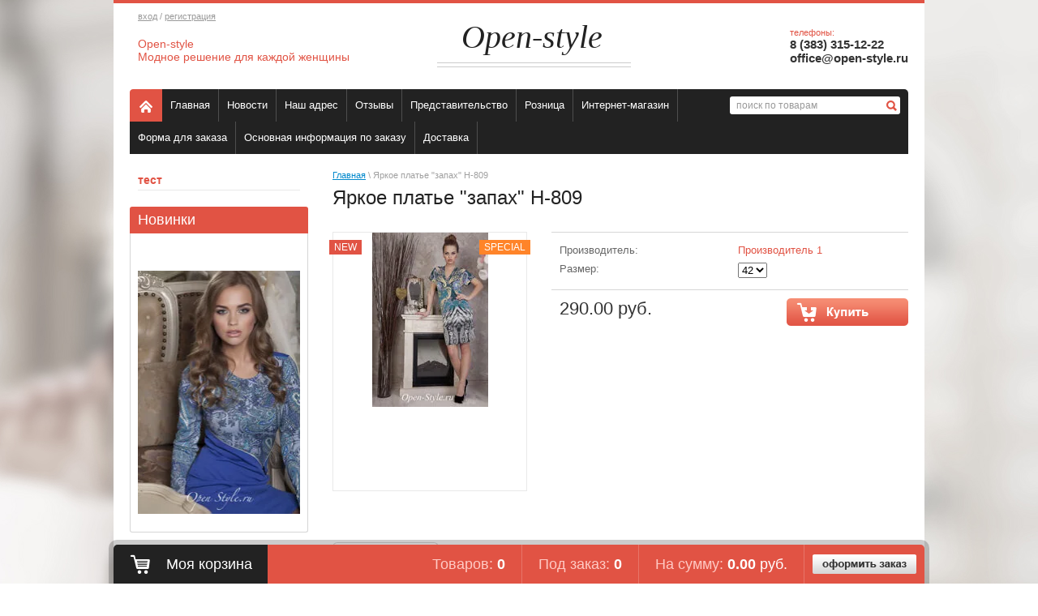

--- FILE ---
content_type: text/html; charset=utf-8
request_url: http://oldes.open-style.ru/internet-magazin/product/413812821
body_size: 8034
content:


<!doctype html>
<html lang="ru">
<head>
<meta name="robots" content="all"/>
<meta http-equiv="Content-Type" content="text/html; charset=UTF-8" />
<meta name="description" content="Яркое платье "запах" Н-809" />
<meta name="keywords" content="Яркое платье "запах" Н-809" />
<title>Яркое платье "запах" Н-809</title>
<link rel="canonical" href="/internet-magazin/product/413812821"/><link rel="stylesheet" href="/g/css/styles_articles_tpl.css" type="text/css" charset="utf-8" />
<link rel="stylesheet" href="/t/v28/images/styles.css" type="text/css" charset="utf-8" />

            <!-- 46b9544ffa2e5e73c3c971fe2ede35a5 -->
            <script src='/shared/s3/js/lang/ru.js'></script>
            <script src='/shared/s3/js/common.min.js'></script>
        <link rel='stylesheet' type='text/css' href='/shared/s3/css/calendar.css' /><link rel='stylesheet' type='text/css' href='/shared/highslide-4.1.13/highslide.min.css'/>
<script type='text/javascript' src='/shared/highslide-4.1.13/highslide.packed.js'></script>
<script type='text/javascript'>
hs.graphicsDir = '/shared/highslide-4.1.13/graphics/';
hs.outlineType = null;
hs.showCredits = false;
hs.lang={cssDirection:'ltr',loadingText:'Загрузка...',loadingTitle:'Кликните чтобы отменить',focusTitle:'Нажмите чтобы перенести вперёд',fullExpandTitle:'Увеличить',fullExpandText:'Полноэкранный',previousText:'Предыдущий',previousTitle:'Назад (стрелка влево)',nextText:'Далее',nextTitle:'Далее (стрелка вправо)',moveTitle:'Передвинуть',moveText:'Передвинуть',closeText:'Закрыть',closeTitle:'Закрыть (Esc)',resizeTitle:'Восстановить размер',playText:'Слайд-шоу',playTitle:'Слайд-шоу (пробел)',pauseText:'Пауза',pauseTitle:'Приостановить слайд-шоу (пробел)',number:'Изображение %1/%2',restoreTitle:'Нажмите чтобы посмотреть картинку, используйте мышь для перетаскивания. Используйте клавиши вперёд и назад'};</script>

<!--s3_require-->
<link rel="stylesheet" href="/g/basestyle/1.0.1/user/user.css" type="text/css"/>
<link rel="stylesheet" href="/g/basestyle/1.0.1/user/user.blue.css" type="text/css"/>
<script type="text/javascript" src="/g/basestyle/1.0.1/user/user.js" async></script>
<!--/s3_require-->

<link href="/g/shop2/shop2.css" rel="stylesheet" type="text/css" />
<link href="/g/shop2/comments/comments.less.css" rel="stylesheet" type="text/css" />
<link rel="stylesheet" type="text/css" href="/g/shop2/elements.less.css">

	<script type="text/javascript" src="/g/jquery/jquery-1.7.2.min.js" charset="utf-8"></script>


<script type="text/javascript" src="/g/shop2/shop2.packed.js"></script>
<script type="text/javascript" src="/g/printme.js" charset="utf-8"></script>
<script type="text/javascript" src="/g/no_cookies.js" charset="utf-8"></script>
<script type="text/javascript" src="/g/shop2v2/default/js/baron.min.js"></script>
<script type="text/javascript" src="/g/shop2/shop2custom.js" charset="utf-8"></script>
<script type="text/javascript" src="/g/shop2/disable.params.shop2.js" charset="utf-8"></script>
<script type="text/javascript">
	shopClient.uri = '/internet-magazin';
	shopClient.mode = 'product';
        	shop2.apiHash = {"getPromoProducts":"aceeec127c180fd8fd5b26c7f47a853a","cartAddItem":"475fcd7e53adf7766b2343c15cc471f9","getSearchMatches":"d75401a7e927203571ea782b08aae4bd","getFolderCustomFields":"2e1505db4d7fc522943b9c93722331c4","getProductListItem":"fe740d9f6376ae05e4fb143b93c747bd","cartRemoveItem":"4dcad5a94cc9bf7429f2ae9312567abc","cartUpdate":"ebfeeb003613a16e4352a093179e930d","cartRemoveCoupon":"2032eb82a9601cc4afa7a3fe25e223ab","cartAddCoupon":"b3720a8183647674a1d792a917ee900e","deliveryCalc":"4e71cea276e52b7698895e758a382f6b","printOrder":"eeadeff97c4e68d5a810a859c6a7d50f","cancelOrder":"a4f1b6f407349cd19b0ea48c6f0ff0fb","cancelOrderNotify":"894d1c297555ce366246753ddc949ed1","repeatOrder":"7fed28842a123010b0234b6ad31a6b69","paymentMethods":"75b1b2089cc2512e005581b2a5a8c1e0","compare":"8195e2e1212e45f2f3df278633fd0f1b"};
</script>
<link rel="stylesheet" href="/t/v28/images/shop2.css" type="text/css" charset="utf-8" />
<script type="text/javascript" src="/t/v28/images/main.js" charset="utf-8"></script>
<!--[if lt IE 9]>
<link rel="stylesheet" href="/t/v28/images/styles_ie.css" type="text/css" charset="utf-8" />
<script src="http://html5shim.googlecode.com/svn/trunk/html5.js" type="text/javascript" charset="utf-8"></script>
<![endif]-->

<script type="text/javascript" charset="utf-8">
	hs.align = 'center';
	hs.transitions = ['expand', 'crossfade'];
	hs.outlineType = 'rounded-white';
	hs.fadeInOut = true;
	hs.dimmingOpacity = 0.75;
</script>

<style type="text/css">.product-item .image {width: 152px;height: 217px;line-height: 217px;}.product-item {width: 154px;}</style>
</head>
<body>

<div class="wrapper">
	<div class="clear-container clear-top"></div>

	<header>
		<div class="pull-left">
			<div class="login-top">
								<a href="/users">вход</a> / <a href="/users/register">регистрация</a>
							</div>
			<div class="company-desc"><p>Open-style<br />Модное решение для каждой женщины</p></div>
		</div>
		<div class="pull-right">
			<div class="phone-top">
				<div class="phone-title">телефоны:</div>
				<div class="phone-body">
					<p><strong>8 (383)</strong> <strong>315-12-22</strong></p>
<p><strong>office@open-style.ru</strong></p>
				</div>
			</div>
		</div>
		<div class="company-name">
			<div class="text">
				Open-style
				<div class="double-solid"></div>
			</div>
			<div class="vertical-align"></div>
		</div>
		<div class="clear-container"></div>
	</header><!-- Header -->

	<div class="nav-top clearfix">
		<form action="/internet-magazin/search" method="get" class="search-top">
			<input name="search_text" type="text" onblur="this.value=this.value==''?'поиск по товарам':this.value" onfocus="this.value=this.value=='поиск по товарам'?'':this.value;" value="поиск по товарам" />
			<input type="submit" value="Поиск" />
		<re-captcha data-captcha="recaptcha"
     data-name="captcha"
     data-sitekey="6LcNwrMcAAAAAOCVMf8ZlES6oZipbnEgI-K9C8ld"
     data-lang="ru"
     data-rsize="invisible"
     data-type="image"
     data-theme="light"></re-captcha></form>
		<ul>
			<li class="home"><a href="/"><img src="/t/v28/images/home-icon.png" alt="Главная" /></a></li>
							<li><a href="/about">Главная</a></li>
							<li><a href="/news">Новости</a></li>
							<li><a href="/address">Наш адрес</a></li>
							<li><a href="/otzyvy">Отзывы</a></li>
							<li><a href="/predstavitelstvo">Представительство</a></li>
							<li><a href="/roznica">Розница</a></li>
							<li><a href="/">Интернет-магазин</a></li>
							<li><a href="/forma-dlya-zakaza1">Форма для заказа</a></li>
							<li><a href="/osnovnaya-informaciya-po-zakazu">Основная информация по заказу</a></li>
							<li><a href="/dostavka">Доставка</a></li>
					</ul>
	</div><!-- Nav Top -->

	<table class="content">
		<tr>
			<td class="sidebar">
				
				<ul class="nav-main">
										    					    										    						    					    <li><a href="/internet-magazin/folder/test">тест</a>
					    					    															</li></ul>
				<!-- Nav Main -->

								<div class="block-text">
					<div class="block-title">Новинки</div>
					<div class="block-body">
						<p>&nbsp;</p>
<p><img alt="IMG_4552" height="300" src="/thumb/2/097u5ZHkYtw5LzjMT2d1Kw/360r300/d/img_4552.jpg" style="border-width: 0;" width="200" /></p>
						<div class="clear-container"></div>
					</div>
				</div><!-- Block Text -->
				
								<div class="block-news">
					<div class="block-title">Новости <a href="/news" class="all-news">все</a></div>
					<div class="block-body">
												<article>
							<time>12.09.2013</time>
							<a href="/internet-magazin/news_post/13310606">Новинки на 18 сентября! </a>
						</article>
												<article>
							<time>08.09.2013</time>
							<a href="/internet-magazin/news_post/13151606">Много новинок 13.09.2013</a>
						</article>
												<article>
							<time>03.09.2013</time>
							<a href="/internet-magazin/news_post/12996406">УРА!! купить в розницу теперь легко! </a>
						</article>
												<article>
							<time>10.07.2013</time>
							<a href="/internet-magazin/news_post/11414006">осенние обновление 5 августа</a>
						</article>
												<article>
							<time>27.06.2013</time>
							<a href="/internet-magazin/news_post/11123406">Новинки на 9 июля! :))))</a>
						</article>
											</div>
				</div><!-- Block News -->
				
							</td>
			<td class="textbody">
				
				
				
<div class="site-path" data-url="/"><a href="/">Главная</a> \ Яркое платье "запах" Н-809</div>
				<h1>Яркое платье "запах" Н-809</h1>


<script type="text/javascript" charset="utf-8">
    if ( typeof jQuery == "undefined") {
        document.write('<' + 'script type="text/javascript" charset="utf-8" ' + 'src="/shared/s3/js/jquery-1.7.2.min.js"' + '><' + '/script>');
    }
</script>



<script type="text/javascript">
//<![CDATA[
    shop2.product.init({
    'refs'    : {"195347621":{"42":{"216865421":["254120221"],"216752021":["245581221","254120021"],"216865621":["254120421"],"216865821":["254120621"]}}},
    'apiHash' : {"getPromoProducts":"aceeec127c180fd8fd5b26c7f47a853a","cartAddItem":"475fcd7e53adf7766b2343c15cc471f9","getSearchMatches":"d75401a7e927203571ea782b08aae4bd","getFolderCustomFields":"2e1505db4d7fc522943b9c93722331c4","getProductListItem":"fe740d9f6376ae05e4fb143b93c747bd","cartRemoveItem":"4dcad5a94cc9bf7429f2ae9312567abc","cartUpdate":"ebfeeb003613a16e4352a093179e930d","cartRemoveCoupon":"2032eb82a9601cc4afa7a3fe25e223ab","cartAddCoupon":"b3720a8183647674a1d792a917ee900e","deliveryCalc":"4e71cea276e52b7698895e758a382f6b","printOrder":"eeadeff97c4e68d5a810a859c6a7d50f","cancelOrder":"a4f1b6f407349cd19b0ea48c6f0ff0fb","cancelOrderNotify":"894d1c297555ce366246753ddc949ed1","repeatOrder":"7fed28842a123010b0234b6ad31a6b69","paymentMethods":"75b1b2089cc2512e005581b2a5a8c1e0","compare":"8195e2e1212e45f2f3df278633fd0f1b"},
    'verId'   : 359060
});
// ]]>
</script>



   
        
                                                     
                
<form method="post" action="/internet-magazin?mode=cart&action=add" class="product-card shop2-product-item" accept-charset="utf-8"onsubmit="shopClient.addItem(this, '475fcd7e53adf7766b2343c15cc471f9', '359060', this.kind_id.value, this.amount.value, this.elements.submit, 'shop2-cart-preview'); return false;"><input type="hidden" name="kind_id" value="245581221"/><input type="hidden" name="product_id" value="195347621"/><input type="hidden" name="meta" value='{&quot;42&quot;:&quot;216752021&quot;}'/><input type="hidden" name="amount" value="1" /><div class="side-left"><div class="image"><a href="/d/img_4859.jpg" class="highslide" onclick="return hs.expand(this)"><img src="/thumb/2/BnQ5u6mQY0uZoW0hFbc8Sw/150r215/d/img_4859.jpg" alt="" /></a><div class="label new">new</div><div class="label special">special</div></div>

</div>
    <div class="product-params-list">
        <table>
            <tr class="odd"><th>Производитель:</th><td><a href="/internet-magazin/vendor/8983221">Производитель 1</a></td></tr><tr class="odd type_select"><th class="product-options-tit">Размер:</th><td><select name="cf_42" onchange="shop2.product.reload(this,'product')" class="select-type shop2-cf"><option value="216865421" data-name="42" data-value="216865421" data="254120221">44</option><option value="216752021" data-name="42" data-value="216752021" data="245581221,254120021" selected="selected">42</option><option value="216865621" data-name="42" data-value="216865621" data="254120421">46</option><option value="216865821" data-name="42" data-value="216865821" data="254120621">48</option></select></td></tr>
        </table>
    </div>
<div class="product-bot"><input type="submit" name="submit" class="buy-btn " value=""  /><div class="price">290.00 руб.</div></div><re-captcha data-captcha="recaptcha"
     data-name="captcha"
     data-sitekey="6LcNwrMcAAAAAOCVMf8ZlES6oZipbnEgI-K9C8ld"
     data-lang="ru"
     data-rsize="invisible"
     data-type="image"
     data-theme="light"></re-captcha></form><!-- Product Card -->
    <div class="product-desc">
            <div class="shop-tabs">
                <ul class="shop-tabs-nav">
                                        <li>
                        <a href="#tabs-1">Описание</a>
                    </li>
                                                            <li>
                        <a href="#tabs-2">Параметры</a>
                    </li>
                                                            <li>
                        <a href="#tabs-3">Модификации</a>
                    </li>
                                                                                                  </ul>
                <div class="product-clear"></div>
                                <div class="shop-tab" id="tabs-1">
                    <p>шикарное летнее платье с запахом , трикотаж масло. платье большемерит.</p>
<p>&nbsp;</p>
                    <div class="product-clear"></div>
                </div>
                                                <div class="shop-tab shop2-product-item-params" id="tabs-2">
                    <table class="shop2-product-params-list" border="0" cellspacing="0" cellpadding="0"><tr class="even"><th>Размер</th><td>42</td></tr></table>
                </div>
                                                <div class="shop-tab" id="tabs-3">                  
                                                                                                                    <div class="product-accessory">
                                <div class="product-accessory-image">
                                                                            <a href="/d/img_4859.jpg" class="highslide" onclick="return hs.expand(this)"><img src="/g/spacer.gif" height="70" width="70" style="background: url('/thumb/2/nkCZCFqxBPBtrg7gO_S-zw/70r70/d/img_4859.jpg') 50% 50% no-repeat;" alt=" " border="0" /></a>
                                                                    </div>
                                <div class="product-accessory-name">
                                    <a href="/internet-magazin/product/yarkoe-plate-zapah-2">Яркое платье &quot;запах&quot; Н-809</a>
                                    <div class="product-accessory-prise">290.00 руб.</div>
                                </div>
                                <div class="product-clear"></div>
                                
                            </div>
                                                                                                <div class="product-accessory">
                                <div class="product-accessory-image">
                                                                            <a href="/d/img_4859.jpg" class="highslide" onclick="return hs.expand(this)"><img src="/g/spacer.gif" height="70" width="70" style="background: url('/thumb/2/nkCZCFqxBPBtrg7gO_S-zw/70r70/d/img_4859.jpg') 50% 50% no-repeat;" alt=" " border="0" /></a>
                                                                    </div>
                                <div class="product-accessory-name">
                                    <a href="/internet-magazin/product/yarkoe-plate-zapah-3">Яркое платье &quot;запах&quot; Н-809</a>
                                    <div class="product-accessory-prise">290.00 руб.</div>
                                </div>
                                <div class="product-clear"></div>
                                
	<table class="shop2-product-params-list" border="0" cellspacing="0" cellpadding="0">
		<tr><th>Размер:</th><td>44</td></tr>
	</table>
                            </div>
                                                                                                <div class="product-accessory">
                                <div class="product-accessory-image">
                                                                            <a href="/d/img_4859.jpg" class="highslide" onclick="return hs.expand(this)"><img src="/g/spacer.gif" height="70" width="70" style="background: url('/thumb/2/nkCZCFqxBPBtrg7gO_S-zw/70r70/d/img_4859.jpg') 50% 50% no-repeat;" alt=" " border="0" /></a>
                                                                    </div>
                                <div class="product-accessory-name">
                                    <a href="/internet-magazin/product/yarkoe-plate-zapah-4">Яркое платье &quot;запах&quot; Н-809</a>
                                    <div class="product-accessory-prise">290.00 руб.</div>
                                </div>
                                <div class="product-clear"></div>
                                
	<table class="shop2-product-params-list" border="0" cellspacing="0" cellpadding="0">
		<tr><th>Размер:</th><td>46</td></tr>
	</table>
                            </div>
                                                                                                <div class="product-accessory">
                                <div class="product-accessory-image">
                                                                            <a href="/d/img_4859.jpg" class="highslide" onclick="return hs.expand(this)"><img src="/g/spacer.gif" height="70" width="70" style="background: url('/thumb/2/nkCZCFqxBPBtrg7gO_S-zw/70r70/d/img_4859.jpg') 50% 50% no-repeat;" alt=" " border="0" /></a>
                                                                    </div>
                                <div class="product-accessory-name">
                                    <a href="/internet-magazin/product/yarkoe-plate-zapah-5">Яркое платье &quot;запах&quot; Н-809</a>
                                    <div class="product-accessory-prise">290.00 руб.</div>
                                </div>
                                <div class="product-clear"></div>
                                
	<table class="shop2-product-params-list" border="0" cellspacing="0" cellpadding="0">
		<tr><th>Размер:</th><td>48</td></tr>
	</table>
                            </div>
                                                                <div class="product-clear"></div>
                </div>
                                                                                </div>
</div><br /><br />
<div class="shop2-back">
    <a rel="nofollow" href="javascript:history.go(-1)"><span>Назад</span></a>  
</div>
<div>
  </div>    
    
</td>
		</tr>
	</table><!-- Content -->

	<div class="clear-container clear-bot"></div>
</div><!-- Wrapper -->

<footer>
	<aside>
		<div class="pull-left">
			<div class="sitename">
												Copyright &copy; 2012 - 2026 <br /> ИП Быков Андрей Игоревич
			</div>
						<div class="shared_bot">
				<div class="title">Читайте нас:</div>
								<a href="http://vk.com/club38462231" title="ВКонтакте"><img src="/d/soc-1.png" alt="" /></a>
							</div>
					</div>
		<div class="contacts-bot">
			<p>Г.Новосибирск</p>
<p>Производство: 8 (383)315-12-22</p>
<p>Евгения, Светлана&nbsp;</p>
<p>office@open-style.ru</p>
<p>С.Гвардейцев 62</p>
		</div>
		<div class="pull-right">
			<div class="copy">
				<span style='font-size:14px;' class='copyright'><a  style="font-size:13px;" target="_blank" href="#" onclick="document.location='https://megagroup.ru/services-main/razrabotka-internet-magazina-odezhdy'" title="Разработка интернет-магазина одежды" class="copyright">Разработка интернет-магазина одежды</a></span>
			</div>
			<div class="counters-bot">
				<!--LiveInternet counter--><script type="text/javascript"><!--
document.write("<a href='http://www.liveinternet.ru/click' "+
"target=_blank><img src='//counter.yadro.ru/hit?t20.5;r"+
escape(document.referrer)+((typeof(screen)=="undefined")?"":
";s"+screen.width+"*"+screen.height+"*"+(screen.colorDepth?
screen.colorDepth:screen.pixelDepth))+";u"+escape(document.URL)+
";"+Math.random()+
"' alt='' title='LiveInternet: показано число просмотров за 24"+
" часа, посетителей за 24 часа и за сегодня' "+
"border='0' width='88' height='31'><\/a>")
//--></script><!--/LiveInternet-->



<!-- begin of Top100 code -->

<script id="top100Counter" type="text/javascript" src="http://counter.rambler.ru/top100.jcn?2758402"></script>
<noscript>
<a href="http://top100.rambler.ru/navi/2758402/">
<img src="http://counter.rambler.ru/top100.cnt?2758402" alt="Rambler's Top100" border="0" />
</a>

</noscript>
<!-- end of Top100 code -->



<!-- Rating@Mail.ru counter -->
<script type="text/javascript">//<![CDATA[
var a='',js=10;try{a+=';r='+escape(document.referrer);}catch(e){}try{a+=';j='+navigator.javaEnabled();js=11;}catch(e){}
try{s=screen;a+=';s='+s.width+'*'+s.height;a+=';d='+(s.colorDepth?s.colorDepth:s.pixelDepth);js=12;}catch(e){}
try{if(typeof((new Array).push('t'))==="number")js=13;}catch(e){}
try{document.write('<a href="http://top.mail.ru/jump?from=2236162">'+
'<img src="http://df.c1.b2.a2.top.mail.ru/counter?id=2236162;t=218;js='+js+a+';rand='+Math.random()+
'" alt="Рейтинг@Mail.ru" style="border:0;" height="31" width="88" \/><\/a>');}catch(e){}//]]></script>
<noscript><p><a href="http://top.mail.ru/jump?from=2236162">
<img src="http://df.c1.b2.a2.top.mail.ru/counter?js=na;id=2236162;t=218" 
style="border:0;" height="31" width="88" alt="Рейтинг@Mail.ru" /></a></p></noscript>
<!-- //Rating@Mail.ru counter -->

<!-- Yandex.Metrika counter -->
<script type="text/javascript">
(function (d, w, c) {
    (w[c] = w[c] || []).push(function() {
        try {
            w.yaCounter21917911 = new Ya.Metrika({id:21917911,
                    clickmap:true,
                    trackLinks:true,
                    accurateTrackBounce:true});
        } catch(e) { }
    });

    var n = d.getElementsByTagName("script")[0],
        s = d.createElement("script"),
        f = function () { n.parentNode.insertBefore(s, n); };
    s.type = "text/javascript";
    s.async = true;
    s.src = (d.location.protocol == "https:" ? "https:" : "http:") + "//mc.yandex.ru/metrika/watch.js";

    if (w.opera == "[object Opera]") {
        d.addEventListener("DOMContentLoaded", f, false);
    } else { f(); }
})(document, window, "yandex_metrika_callbacks");
</script>
<noscript><div><img src="//mc.yandex.ru/watch/21917911" style="position:absolute; left:-9999px;" alt="" /></div></noscript>
<!-- /Yandex.Metrika counter -->
<!--__INFO2026-01-21 01:03:43INFO__-->

			</div>
		</div>
		<div class="clear-container"></div>
	</aside>
</footer><!-- Footer -->

<div id="shop2-cart-preview">
	<div class="cart-preview">
		<div class="cart-title">Моя корзина</div>
		<div class="cart-body">
			<ul>
				<li>Товаров: <strong>0</strong></li>
				<li>Под заказ: <strong>0</strong></li>
				<li>На сумму: <strong>0.00</strong> <span>руб.</span></li>
				<li class="order-btn"><a href="/internet-magazin/cart">оформить заказ</a></li>
			</ul>
		</div>
	</div>
</div>
<div class="body-bg">
	<img src="/f/bg-pic.jpg" alt="" />
</div><!-- Body BG -->
<!--716-->

<!-- assets.bottom -->
<!-- </noscript></script></style> -->
<script src="/my/s3/js/site.min.js?1768978399" ></script>
<script src="/my/s3/js/site/defender.min.js?1768978399" ></script>
<script src="https://cp.onicon.ru/loader/56cd532328668812458b45b5.js" data-auto async></script>
<script >/*<![CDATA[*/
var megacounter_key="11981e17b4ad36f9f6663a7b390cf591";
(function(d){
    var s = d.createElement("script");
    s.src = "//counter.megagroup.ru/loader.js?"+new Date().getTime();
    s.async = true;
    d.getElementsByTagName("head")[0].appendChild(s);
})(document);
/*]]>*/</script>
<script >/*<![CDATA[*/
$ite.start({"sid":358136,"vid":359060,"aid":385489,"stid":4,"cp":21,"active":true,"domain":"oldes.open-style.ru","lang":"ru","trusted":false,"debug":false,"captcha":3});
/*]]>*/</script>
<!-- /assets.bottom -->
</body>
</html>


--- FILE ---
content_type: text/css
request_url: http://oldes.open-style.ru/t/v28/images/styles.css
body_size: 4475
content:
/*
================================================
	Reset v 2.1 [s3-mod]
================================================
*/
html, body, div, span, applet, object, iframe,
h1, h2, h3, h4, h5, h6, p, blockquote, pre,
a, abbr, acronym, address, big, cite, code,
del, dfn, em, img, ins, kbd, q, s, samp,
small, strike, strong, sub, sup, tt, var,
b, u, i, center,
dl, dt, dd, ol, ul, li,
fieldset, form, label, legend,
table, caption, tbody, tfoot, thead, tr, th, td,
article, aside, canvas, details, embed,
figure, figcaption, footer, header, hgroup,
menu, nav, output, ruby, section, summary,
time, mark, audio, video {
	margin: 0;
	padding: 0;
	border: 0;
	font-size: 100%;
}

article, aside, details, figcaption, figure,
footer, header, hgroup, menu, nav, section {
	display: block;
}

ol, ul, menu {
	list-style: none;
}

blockquote, q {
	quotes: none;
}

blockquote:before, blockquote:after,
q:before, q:after {
	content: '';
	content: none;
}

table {
	border-collapse: collapse;
	border-spacing: 0;
}

sub, sup {
	font-size: 65%;
	line-height: 1;
	vertical-align: baseline;
}
sup {
	vertical-align: top;
}
sub {
	vertical-align: bottom;
}

/* Elements of Form */
input:focus, textarea:focus, select:focus {
	outline: none;
}
input, select, button {
	vertical-align: baseline;
}
textarea {
	resize: vertical;
	min-height: 100px;
	max-width: 100%;
	overflow: auto;
}
textarea, select[multiple] {
	vertical-align: top;
}
input[type="color"] {
	vertical-align: middle;
}
input[type="radio"], input[type="checkbox"] {
	margin: 0 4px;
}

/* Pablex Object */
object video {
	display: none;
}
@media only screen and (-webkit-min-device-pixel-ratio: 2) {
	object video {
		display: block !important;
	}
}


/*
================================================
	Default Tags Properties
================================================
*/
h1, h2, h3, h4, h5, h6,
hr, p, ul, ol {
	margin-top: 15px;
	margin-bottom: 15px;
}

ul, ol {
	margin-left: 20px;
}

ul {
	list-style: disc;
}

ol {
	list-style: decimal;
}

hr {
	display: block;
	height: 1px;
	border: 0;
	border-top: 1px solid #ccc;
	padding: 0;
}


/*
================================================
	Selectors Utility
================================================
*/
.row-vspace {
	margin: 20px 0 !important;
}

.pull-left {
	float: left !important;
}
.pull-right {
	float: right !important;
}

.text-left {
	text-align: left !important;
}
.text-right {
	text-align: right !important;
}
.text-center {
	text-align: center !important;
}

.hide {
	display: none !important;
}
.show {
	display: block !important;
}

.invisible {
	visibility: hidden !important;
}
.visible {
	visibility: visible !important;
}

.fixed {
	position: fixed !important;
}

.clearfix {
	*zoom: 1;
}
.clearfix:before,
.clearfix:after {
	display: table;
	content: '';
	line-height: 0;
}
.clearfix:after {
	clear: both;
}

.clear-both {
	clear: both !important;
}

/* Tables */
table.table0 td,
table.table1 td,
table.table2 td,
table.table2 th {
	padding: 5px;
	border: 1px solid #cecece;
	vertical-align: top;
}
table.table0 td {
	border: none;
}
table.table2 th {
	padding: 8px 5px;
	background: #e15344;
	border: 1px solid #e15344;
	border-bottom: 1px solid #cecece;
	font-weight: normal;
	text-align: left;
}

/* Clear Container */
.clear-container {
	overflow: hidden;
	line-height: 0;
	font-size: 0;
	clear: both;
	width: 100%;
	height: 0;
}


/*
================================================
	Design Styles
================================================
*/
html, body {
	position: relative;
	height: 100%;
	min-width: 980px;
}
html {
	overflow-y: scroll;
}
body {
	background-color: #fff;
	font: normal 13px Arial, Helvetica, sans-serif;
	text-align: left;
	color: #666;
}

h1, h2, h3, h4, h5, h6 {
	color: #222;
	font: inherit;
	line-height: 1;
	font-weight: normal;
}
h4, h5, h6 {
	line-height: normal;
	font-weight: bold;
}
h1 {font-size: 24px; margin: 10px 0;}
h2 {font-size: 22px;}
h3 {font-size: 20px;}
h4 {font-size: 18px;}
h5, h6 {font-size: 16px;}

h1:first-child,
h2:first-child,
h3:first-child,
h4:first-child,
h5:first-child,
h6:first-child {margin-top: 0;}

a {outline: none; color: #08c;}
a:hover {text-decoration: none;}

a img {border-color: #000;}


.body-bg {
	position: fixed;
	width: 200%;
	height: 100%;
	top: 0;
	left: -50%;
	z-index: -1;
	min-width: 980px;
	*width: 100%;
	*height: 100%;
	*top: 0;
	*left: 50%;
	*margin-left: -50%;
	*zoom: 1;
}
.body-bg img {
	position: absolute;
	display: block;
	top: 0;
	right: 0;
	bottom: 0;
	left: 0;
	margin: 0 auto auto;
	min-width: 50%;
	min-height: 100%;
	*width: 100%;
	*min-height: 100%;
}


.wrapper {
	height: auto !important;
	min-height: 100%;
	height: 100%;
	max-width: 1000px;
	margin: 0 auto -200px;
	background-color: #fff;
}
.wrapper .clear-top {
	background-color: #e15344;
	height: 4px;
}
.wrapper .clear-bot {
	height: 200px;
}


/* ***** Header ***** */
header {
	width: 960px;
	min-height: 106px;
	margin: 0 auto;
}
header p {
	padding: 0;
	margin: 0;
}
header .pull-left {
	width: 275px;
	padding: 10px 0 10px 10px;
}
header .pull-right {
	width: 220px;
	padding: 30px 0 10px 30px;
}


/* ***** Content ***** */
.content {
	width: 960px;
	margin: 0 auto;
	text-align: left;
}
.content .sidebar,
.content .textbody {
	vertical-align: top;
	padding: 0;
	margin: 0;
}
.content .sidebar {
	width: 220px;
	padding: 20px 0;
}
.content .textbody {
	padding: 20px 0 50px 30px
}


/* ***** Footer ***** */
footer {
	background-color: #fff;
	max-width: 1000px;
	min-height: 120px;
	margin: 0 auto;
	padding-bottom: 80px;
	font-size: 11px;
}
footer p {
	padding: 0;
	margin: 0;
}
footer > aside {
	width: 960px;
	margin: 0 auto;
	background-color: #333;
	-webkit-border-radius: 5px;
	-moz-border-radius: 5px;
	border-radius: 5px;
	min-height: 120px;
	color: #999;
}
footer > aside a {
	color: #e15344;
}

footer > aside .pull-left {
	width: 210px;
	padding: 20px 30px 10px 10px;
}
footer > aside .pull-right {
	width: 300px;
	padding: 20px 10px 10px 30px;
	text-align: right;
}


/* ***** Cart Preview ***** */
#shop2-cart-preview {
	position: fixed;
	bottom: 0;
	left: 0;
	width: 100%;
}

.cart-preview {
	padding: 6px 6px 0 6px;
	background: url(opacity-20.png) 0 0 repeat;
	-webkit-border-radius: 10px 10px 0 0;
	-moz-border-radius: 10px 10px 0 0;
	border-radius: 10px 10px 0 0;
	max-width: 1000px;
	height: 48px;
	margin: 0 auto;
	text-align: left;
	cursor: default;
}
.cart-preview .cart-title {
	background: #222 url(cart-icon.png) 20px 50% no-repeat;
	-webkit-border-radius: 5px 0 0 0;
	-moz-border-radius: 5px 0 0 0;
	border-radius: 5px 0 0 0;
	min-width: 115px;
	height: 48px;
	float: left;
	padding: 0 10px 0 65px;
	line-height: 48px;
	font-size: 18px;
	color: #fff;
}
.cart-preview .cart-body {
	overflow: hidden;
	background: #e15344;
	-webkit-border-radius: 0 5px 0 0;
	-moz-border-radius: 0 5px 0 0;
	border-radius: 0 5px 0 0;
	height: 48px;
	line-height: 48px;
	font-size: 18px;
	color: #ffcac4;
}
.cart-preview .cart-body ul,
.cart-preview .cart-body li {
	list-style: none;
	padding: 0;
	margin: 0;
}
.cart-preview .cart-body ul {
	float: right;
}
.cart-preview .cart-body li {
	border-right: 1px solid #e77569;
	padding: 0 20px;
	float: left;
}
.cart-preview .cart-body li span,
.cart-preview .cart-body li strong {
	color: #fff;
}

.cart-preview .cart-body li.order-btn {
	border: none;
	width: 128px;
	height: 24px;
	padding: 12px 10px;
}
.cart-preview .cart-body li.order-btn a {
	display: block;
	cursor: pointer;
	overflow: hidden;
	width: 128px;
	height: 24px;
	background: url(order-btn.png) 0 0 no-repeat;
	text-indent: -1000%;
	text-decoration: none;
}
.cart-preview .cart-body li.order-btn a:hover {
	background-position: 0 -30px;
}
.cart-preview .cart-body li.order-btn a:active {
	background-position: 0 -60px;
}




/* ***** Blocks in Header ***** */
/* Login Top */
.login-top {
	font-size: 11px;
	color: #999;
	padding-bottom: 20px;
}
.login-top a {color: #999;}
.login-top a:hover {color: #e15344;}

/* Company Desc */
.company-desc {
	font-size: 14px;
	color: #e15344;
}

/* Phone Top */
.phone-top {
	float: right;
}
.phone-top .phone-title {
	font-size: 11px;
	color: #e15344;
}
.phone-top .phone-body {
	font-size: 15px;
	color: #333;
        line-height:17px;
}

/* Company Name */
.company-name {
	overflow: hidden;
	min-height: 66px;
	padding: 18px 0;
	text-align: center;
}
.company-name .text {
	font-family: Georgia, 'Times New Roman', times;
	font-size: 40px;
	font-style: italic;
	color: #222222;
	position: relative;
	display: inline-block;
	*display: inline;
	*zoom: 1;
}
.company-name .double-solid {
	line-height: 0;
	font-size: 0;
	position: absolute;
	top: 100%;
	right:-35px;
	left:-30px;
	height: 4px;
	border-top: 1px solid #ccc;
	border-bottom: 1px solid #ccc;
	margin-top: 8px;
}
.company-name .vertical-align {
	display: inline-block;
	*display: inline;
	*zoom: 1;
	height: 66px;
	width: 0;
	vertical-align: middle;
	line-height: 0;
	font-size: 0;
}

/* Nav Top */
.nav-top,
.nav-top li,
.nav-top ul {
	list-style: none;
	line-height: 0;
	font-size: 0;
	padding: 0;
	margin: 0;
}

.nav-top {
	width: 960px;
	margin: 0 auto;
	min-height: 40px;
	background-color: #222;
	-webkit-border-radius: 5px 5px 0 0;
	-moz-border-radius: 5px 5px 0 0;
	border-radius: 5px 5px 0 0;
	text-align: left;
	color: #fff;
}

.nav-top ul {
	text-align: left;
}
.nav-top ul li {
	vertical-align: top;
	border-right: 1px solid #4e4e4e;
	display: inline-block;
	*display: inline;
	*zoom: 1;
}
.nav-top ul li a {
	cursor: pointer;
	display: inline-block;
	line-height: 40px;
	height: 40px;
	padding: 0 10px;
	font-size: 13px;
	text-decoration: none;
	color: #fff;
}
.nav-top ul li a:hover,
.nav-top ul li a.active {
	text-decoration: underline;
}

.nav-top ul li.home {
	background-color: #fff;
	border: none;
}
.nav-top ul li.home a {
	padding: 0;
	-webkit-border-radius: 5px 0 0 0;
	-moz-border-radius: 5px 0 0 0;
	border-radius: 5px 0 0 0;
	background-color: #e15344;
	text-decoration: none;
}

/* Search Top */
.search-top {
	float: right;
	width: 210px;
	height: 22px;
	display: inline;
	margin: 9px 10px;
	background-color: #fff;
	-webkit-border-radius: 3px;
	-moz-border-radius: 3px;
	border-radius: 3px;
}
.search-top input {
	border: none;
	background: none;
	vertical-align: top;
	padding: 0;
	margin: 0;
	font: inherit;
}
.search-top input[type="text"] {
	float: left;
	width: 180px;
	padding: 4px 0 3px 8px;
	text-align: left;
	font-size: 12px;
	color: #999;
}
.search-top input[type="text"]:focus {
	color: #000;
}
.search-top button,
.search-top input[type="button"],
.search-top input[type="submit"] {
	background: url(search-icon.png) 50% 50% no-repeat;
	cursor: pointer;
	width: 22px;
	height: 22px;
	float: right;
	text-indent: -1000px;
}




/* ***** Blocks in Sidebar ***** */
/* Nav Main */
.nav-main,
.nav-main li,
.nav-main ul {
	list-style: none;
	line-height: 0;
	font-size: 0;
	padding: 0;
	margin: 0;
}

.nav-main {
	width: 200px;
	padding: 0 10px;
	margin-bottom: 20px;
}

.nav-main li a {
	border-bottom: 1px solid #e9e9e9;
	display: block;
	cursor: pointer;
	line-height: normal;
	padding: 4px 0;
	font-size: 14px;
	font-weight: bold;
	text-decoration: none;
	color: #e15344;
}
.nav-main li a:hover,
.nav-main li a.active {
	text-decoration: none;
	color: #e15344;
}

.nav-main li li a {
	padding: 4px 12px;
	font-size: 13px;
	font-weight: normal;
	text-decoration: none;
	color: #666;
}
.nav-main li li a:hover,
.nav-main li li a.active {
	text-decoration: underline;
	color: #e15344;
}

.nav-main ul ul {
	padding-left: 12px;
	border-bottom: 1px solid #e9e9e9;
}

.nav-main li li li a {
	border: none;
	font-size: 12px;
}

/* Block Text */
.block-text {
	margin: 20px 0;
	width: 220px;
	text-align: left;
}

.block-text .block-title {
	-webkit-border-radius: 3px 3px 0 0;
	-moz-border-radius: 3px 3px 0 0;
	border-radius: 3px 3px 0 0;
	background: #e15344;
	padding: 6px 10px;
	font-size: 18px;
	color: #fff;
}

.block-text .block-body {
	-webkit-border-radius: 0 0 3px 3px;
	-moz-border-radius: 0 0 3px 3px;
	border-radius: 0 0 3px 3px;
	border-style: solid;
	border-color: #d6d6d6;
	border-width: 0 1px 1px 1px;
	padding: 10px 9px 9px 9px;
	font-size: 14px;
}
.block-text .block-body p {
	margin: 10px 0;
}

/* Block News */
.block-news {
	margin: 20px 0;
	width: 220px;
	text-align: left;
}

.block-news .block-title {
	-webkit-border-radius: 3px 3px 0 0;
	-moz-border-radius: 3px 3px 0 0;
	border-radius: 3px 3px 0 0;
	background: #e15344;
	padding: 6px 10px;
	font-size: 18px;
	color: #fff;
}

.block-news .all-news {
	font-size: 11px;
	color: #fff;
}

.block-news .block-body {
	-webkit-border-radius: 0 0 3px 3px;
	-moz-border-radius: 0 0 3px 3px;
	border-radius: 0 0 3px 3px;
	border-style: solid;
	border-color: #d6d6d6;
	border-width: 0 1px 1px 1px;
	padding: 0 9px;
	font-size: 12px;
}

.block-news article {
	padding: 10px 0;
}
.block-news article time {
	display: block;
	margin-bottom: 2px;
	font-size: 11px;
	font-weight: bold;
}

/* Block Informers */
.block-informers {
	margin: 20px 0;
	padding: 0 10px;
	width: 200px;
	text-align: left;
	font-size: 11px;
	color: #999;
}
.block-informers .block-title {
	font-size: 22px;
	margin-bottom: 10px;
}




/* ***** Blocks in Content ***** */
/* Slider */
.slider {
	position: relative;
	margin: 20px auto;
}
.slider:first-child {
	margin-top: 0;
}
.slider-container {
	overflow: hidden;
	width: 710px;
	height: 520px;
	margin: 0 auto;
}
.slider-container ul {
	list-style: none;
	padding: 0;
	margin: 0;
	width: 99999px;
	height: 520px;
}
.slider-container ul li {
	float: left;
	width: 710px;
	height: 520px;
}
.slider-container ul li a {
	display: block;
}
.slider-container ul li img {
	border: none;
	display: block;
	width: 710px;
	height: 520px;
}

.slider .slide-arrow {
	position: absolute;
	top: 50%;
	margin-top: -30px;
	width: 28px;
	height: 60px;
	background: url(slider-controllers.png) no-repeat;
	cursor: pointer;
}
.slider .next-slide {
	right: 0;
	background-position: 100% 0;
}
.slider .prev-slide {
	left: 0;
	background-position: 0 0;
}

/* Site Path */
.site-path {
	font-size: 11px;
	color: #a0a0a0;
	margin: 10px 0;
}
.site-path:first-child {
	margin-top: 0;
}

/* Block Novelty */
.block-novelty {
	margin: 20px 0;
}
.block-novelty .block-title {
	background: #d6d6d6 url(block-title.png) 0 0 repeat-x;
	-webkit-border-radius: 5px 5px 0 0;
	-moz-border-radius: 5px 5px 0 0;
	border-radius: 5px 5px 0 0;
	padding: 10px 12px;
	font-size: 17px;
	font-weight: bold;
	color: #333;
}
.block-novelty .all-novelty {
	font-size: 11px;
	font-weight: normal;
}

.block-novelty .block-body {
	padding: 10px 0;
	border-bottom: 1px solid #ccc;
}




/* ***** Blocks in Footer ***** */
/* Sitename */
.sitename {
	padding: 0 0 20px 0;
	font-size: 11px;
	text-align: left;
}

/* Shared Bot */
.shared_bot {
	font-size: 11px;
}
.shared_bot .title {
	margin: 0 0 4px 0;
}

/* Contacts Bot */
.contacts-bot {
	float: left;
	width: 250px;
	padding: 20px 0 10px 0;
}

/* Copy */
.copy {
	background: url(mega.png) 100% 0 no-repeat;
	float: right;
	margin: 0 0 20px 0;
	min-height: 32px;
	padding: 2px 40px 0 0;
	width: 140px;
	text-align: right;
	font-size: 11px;
}
.copy span[style] {
	font-size: 11px !important;
}
.copy a {
	display: inline-block;
}

/* Counters Bot */
.counters-bot {
	clear: both;
	text-align: right;
}
.counters-bot img {
	border: none;
}

--- FILE ---
content_type: text/css
request_url: http://oldes.open-style.ru/t/v28/images/shop2.css
body_size: 2247
content:
/*
================================================
	Shop2 Styles
================================================
*/


/* Catalog */
.tpl-product-list-clothes-ver-2 {
	line-height: 0;
	font-size: 0;
}

.product-item {
	display: inline-block;
	vertical-align: top;
	margin: 10px 10px 10px 0;
	width: 170px;
	line-height: normal;
	font-size: 12px;
	*display: inline;
	*zoom: 1;
}
.product-item.marginRight0 {
	margin-right: 0 !important;
}

.product-item .image {
	border: 1px solid #e9e9e9;
	background: #fff;
	text-align: center;
	position: relative;
	width: 168px;
	height: 224px;
	margin: 0 auto 6px;
}
.product-item .image img {
	border: none;
	vertical-align: middle;
}

.product-item .label {
	position: absolute;
	padding: 2px 6px;
	text-transform: uppercase;
	font-size: 12px;
	color: #fff;
	top: 9px;
	line-height: normal;
}
.product-item .label.new {
	background: #e15344;
	left: -5px;
}
.product-item .label.special {
	background: #ff8429;
	right: -5px;
}

.product-item .product-param {
	list-style: none;
    margin: 6px 0;
}
.product-item .product-param li {
	margin: 6px 0;
}
.product-item .product-param li div.param-val {
	width: 100%;
}
.product-item .product-param li div.param-tit {
    display: none;
}

.product-item .product-clear {
    clear: both;
    font-size: 0;
    height: 0;
    line-height: 0;
    overflow: hidden;
}

.product-item .name {
	margin: 6px 0;
	font-size: 14px;
}

.product-item .price_old {
	display: inline-block;
	margin-right: 4px;
	font-size: 14px;
	color: #e15344;
	*display: inline;
	*zoom: 1;
}
.product-item .price_old span {
	color: #999;
}
.product-item .price_old span span {
	font-size: 15px;
}

.product-item .price {
	display: inline-block;
	font-size: 14px;
	color: #333;
	*display: inline;
	*zoom: 1;
}
.product-item .price span {
	font-size: 15px;
}


/* Product Card */
.product-card {
	margin: 30px 0 50px 0;
}

.product-card .side-left {
	float: left;
	display: inline;
	margin-right: 30px;
	min-width: 240px;
}

.product-card .image {
	border: 1px solid #e9e9e9;
	background: #fff;
	text-align: center;
	position: relative;
	width: 238px;
	height: 318px;
	margin: 0 0 12px;
}
.product-card .image img {
	border: none;
}

.product-card .label {
	position: absolute;
	padding: 2px 6px;
	text-transform: uppercase;
	font-size: 12px;
	color: #fff;
	top: 9px;
}
.product-card .label.new {
	background: #e15344;
	left: -5px;
}
.product-card .label.special {
	background: #ff8429;
	right: -5px;
}

.product-card .thumbnail {
	height: 100px;
}
.product-card .thumbnail .controller {
	width: 14px;
	height: 100px;
	cursor: pointer;
	background: url(thumbnail-controllers.png) no-repeat;
	line-height: 0;
	font-size: 0;
}
.product-card .thumbnail .controller.prev {
	float: left;
	display: inline;
	margin-right: 6px;
	background-position: 0 0;
}
.product-card .thumbnail .controller.next {
	float: right;
	display: inline;
	margin-left: 6px;
	background-position: 100% 0;
}
.product-card .thumbnail .images-box {
	overflow: hidden;
	width: 200px;
	height: 100px;
	margin: 0 auto;
}
.product-card .thumbnail .images-box ul {
	list-style: none;
	padding: 0;
	margin: 0;
	float: left;
	width: 99999px;
}
.product-card .thumbnail .images-box ul li {
	float: left;
	display: inline;
	margin: 5px;
	border: 3px solid #d6d6d6;
	width: 84px;
	height: 84px;
}
.product-card .thumbnail .images-box ul li img {
	width: 84px;
	height: 84px;
	border: none;
	display: block;
	cursor: pointer;
}

.product-card .product-params-list {
	border-top: 1px solid #d6d6d6;
	overflow: hidden;
	padding: 10px 0;
}
.product-card .product-params-list table {
	width: 100%;
}
.product-card .product-params-list table th,
.product-card .product-params-list table td {
	width: 50%;
	padding: 4px 10px;
	margin: 0;
	font-weight: normal;
	vertical-align: top;
}
.product-card .product-params-list table td.color {
	padding: 0 10px;
}
.product-card .product-params-list a {color: #e15344; text-decoration: none;}
.product-card .product-params-list a:hover {text-decoration: underline;}

.product-card .product-note {
	border-top: 1px solid #d6d6d6;
	padding: 15px 10px;
	overflow: hidden;
}

.product-card .product-bot {
	border-top: 1px solid #d6d6d6;
	padding: 10px 0 10px 10px;
	overflow: hidden;
}

.product-card .buy-btn {
	background: url(buy-btn.png) 0 0 no-repeat;
	vertical-align: top;
	border: none;
	padding: 0;
	margin: 0;
	float: right;
	width: 150px;
	height: 34px;
	cursor: pointer;
	text-indent: -9999px;
}
.product-card .buy-btn:hover {background-position: 0 -40px;}
.product-card .buy-btn:active {background-position: 0 -80px;}
.product-card .buy-btn.onrequest {background-position: -160px 0;}
.product-card .buy-btn.onrequest:hover {background-position: -160px -40px;}
.product-card .buy-btn.onrequest:active {background-position: -160px -80px;}
.product-card .buy-btn.notavalible,
.product-card .buy-btn.notavalible:hover,
.product-card .buy-btn.notavalible:active {background-position: 0 -120px;}

.product-card .price {
	font-size: 22px;
	color: #333;
}
.product-card .price strike {
	color: #e15344;
}
.product-card .price span {
	color: #999;
}

.shop2-tags {
	background: #f0f0f0;
	overflow: hidden;
	padding: 10px 30px;
}
.shop2-tags .tags-title {
	float: left;
	font-size: 13px;
	color: #666666;
	padding: 0 14px 0 24px;
	background: url(shop2-tags-icon.png) 0 50% no-repeat;
}
.shop2-tags .tags-body {
	overflow: hidden;
	font-size: 14px;
	font-weight: bold;
}

div.product-desc div.shop-tabs {
	border-color: #d8d8d8;
	padding: 50px 0 0;
}
div.product-desc div.shop-tabs ul.shop-tabs-nav {
	border: none;
}
div.product-desc div.shop-tabs ul.shop-tabs-nav li, div.shop2-tags {
	background: #f0f0f0;
}

div.product-desc div.shop-tabs ul.shop-tabs-nav li,
div.product-desc div.shop-tabs ul.shop-tabs-nav li.shop-tab-active {
	-webkit-border-radius: 6px 6px 0 0;
	-moz-border-radius: 6px 6px 0 0;
	border-radius: 6px 6px 0 0;
	border-width: 1px 1px 0 1px;
}
div.product-desc div.shop-tabs ul.shop-tabs-nav li {
	top: 1px;
	margin-top: 4px;
}
div.product-desc div.shop-tabs ul.shop-tabs-nav li.shop-tab-active {
	border-color: #d8d8d8;
	margin-top: 0;
	background-position: 100% 4px;
}
div.product-desc div.shop-tabs ul.shop-tabs-nav li.shop-tab-active a {
	padding-top: 12px;
}

div.product-desc div.shop-tabs div.shop-tab {
	border: 1px solid #d8d8d8;
	border-bottom: none;
	-webkit-border-radius: 0 6px 0 0;
	-moz-border-radius: 0 6px 0 0;
	border-radius: 0 6px 0 0;
}

div.product-accessory-wrap {
	padding:0;
}

div.product-accessory {
	margin: 0 30px 15px 0;
}

.product-accessory{ border-bottom:none;}

div.product-accessory-wrap div.product-accesorry-tit {
	margin: 20px 0 15px 0;
}

.product-desc {
	clear: both;
}

div.shop2-sorting {
	background: url(sort-bg.gif) 0 0 repeat-x #d6d6d6;
}

ul.shop2-views {
	display: none;
}

form.shop2-filter {
	-webkit-border-top-left-radius: 3px;
	-moz-border-radius-topleft: 3px;
	border-top-left-radius: 3px;
	-webkit-border-top-right-radius: 3px;
	-moz-border-radius-topright: 3px;
	border-top-right-radius: 3px;
	border: 1px solid #d6d6d6;
	border-bottom: none;
	padding: 20px;
}

form.shop2-filter th {
	padding-left: 0px;
}

#shop2-cart #shop2-cart-page th {
	background: #e15344;
}

div.cart-registration-left {
	background: #eee2e2;
        border-right: 1px solid #ccc7c7;
}

div.cart-registration-right {
	background: #e6e6e6;
        border-left: 1px solid #f9f4f4;
}

a.shop-filter-param-val-active{ color:#ffffff; background: url(shop-filter-param-close.png) no-repeat 98% 9px #e15344; font-weight:bold;}
a.shop-filter-param-val-active:hover{ color:#ffffff; background: url(shop-filter-param-close.png) no-repeat 98% 9px #e15344;}
span.filter-result{ background:#e15344;}
span.filter-result div.filter-result-arrow{ background: url(filter-result-arrow.png) no-repeat 0 50%; width:6px;}
a.shop2-sorting-reset span{ border-bottom: 1px dashed #666666;}
#shop2-cart #shop2-cart-page td.shop2-cart-body a{ text-decoration:none;}
table.shop2-cart-totals div.coupon-block{ background:#eee2e2;}
table.shop2-cart-totals div.coupon-block div.coupon-block-arrow, div.shop2-order-check-arrow{ background: url(coupons-form-bg.png) no-repeat 0 0;}
#shop2-cart #shop2-cart-page .shop2-cart-delete-icon img{ background: url(shop_delete.png) no-repeat 0 0;}
div.coupon-block input.coupon-number{ border: 1px solid #c0b7b7;}
div.cart-registration-left input{ border: 1px solid #c0b7b7;}

--- FILE ---
content_type: application/javascript
request_url: http://oldes.open-style.ru/t/v28/images/main.js
body_size: 1642
content:
(function($) {
	$.fn.getMaxHeight = function() {
		var max = 0;
		this.each(function() {
			var $this = $(this),
				height, 
				minHeight = $this.css('min-height');
			$this.css('min-height', 0);
			height = $this.height();
			if (height > max) {
				max = height;
			}
			$this.css('min-height', minHeight);
		});
		return max;
	}

	$.fn.eachRow = function(processing, deleteMarginRight) {
		var elements = this,
			wrap = elements.parent(),
			wrapWidth, elementWidth, inRow, left, right, i = 0;

		if (wrap.get(0) && elements.get(0)) {
			wrapWidth = wrap.width();
			elementWidth = elements.outerWidth(true);
			if (deleteMarginRight) {
				wrapWidth += parseFloat(elements.css('margin-right'));
			}
			inRow = Math.floor(wrapWidth / elementWidth);
			if (inRow > 1) {
				for (; i < elements.length; i += inRow) {
					left = i;
            		right = i + inRow;
            		if (right > elements.length) {
                		right = elements.length;
                	}
                	processing(elements.slice(left, right), elements.eq(left), elements.eq(right - 1));
				}
			}
		}
		return elements;
	}

    $.fn.slider = function(options) {
        options = $.extend({
            prevBtnSelector: '.prev-slide',
            nextBtnSelector: '.next-slide',
            containerSelector: '.slider-container ul',
            contolsSelector: '.slider-nav a',
            controlActiveClass: 'active',
            duration: 1500,
            sleep: 5000,
            auto: true,
            easing: 'swing',
            direction: 'left'
        }, options);

        return this.each(function() {
            var $this = $(this),
                wrap = $(options.containerSelector),
                text = wrap.html(),
                items = wrap.children('li'),
                itemsSize = options.direction == 'left'?items.eq(0).outerWidth(true):items.eq(0).outerHeight(true),
                count = items.length,
                prevBtn = $(options.prevBtnSelector),
                nextBtn = $(options.nextBtnSelector),
                controls = $(options.contolsSelector),
                index = 0,
                iid,
                cssProp = 'margin-' + options.direction;

            wrap.html(text + text + text);
            wrap.css(cssProp, itemsSize * count * -1);

            function prev() {
                var o = {};
                if (wrap.is(':animated')) {
                    return false;
                }
                index--;
                o[cssProp] = -1 * itemsSize * (count + index)
                wrap.animate(o, {
                    duration: options.duration,
                    easing: options.easing,
                    complete: function() {
                        if (index == -1) {
                            index = count - 1;
                            wrap.css(cssProp, itemsSize * count * -1 + itemsSize * index * -1);
                        }
                        controls.removeClass(options.controlActiveClass).eq(index).addClass(options.controlActiveClass);
                    }
                });
                return false;
            }

            function next() {
                var o = {};
                if (wrap.is(':animated')) {
                    return false;
                }
                index++;
                o[cssProp] = -1 * itemsSize * (count + index);
                wrap.animate(o, {
                    duration: options.duration,
                    easing: options.easing,
                    complete: function() {
                        if (index == count) {
                            index = 0;
                            wrap.css(cssProp, itemsSize * count * -1);
                        }
                        controls.removeClass(options.controlActiveClass).eq(index).addClass(options.controlActiveClass);
                    }
                });
                return false;
            }

            function start() {
                iid = window.setInterval(next, options.sleep);
            }

            function stop() {
                window.clearInterval(iid);
            }

            prevBtn.click(prev);
            nextBtn.click(next);

            controls.click(function() {
                var $this = $(this);
                if (wrap.is(':animated')) {
                    return false;
                }
                index = $(this).parent().index() - 1;
                next();
                return false;
            })

            if (options.auto) {
                $this.hover(stop, start);
                start();
            }


        });
    }
})(jQuery);

$(function() {
    $('.slider-container').slider(); 

    $('.thumbnail').slider({
        prevBtnSelector: '.prev',
        nextBtnSelector: '.next',
        containerSelector: '.images-box ul',
        duration: 500,
        auto: false
    });

	function setHeight() {
		$('form.product-item').eachRow(function(group, first, last) {
			var titles = group.find('.name'),
				maxHeightTitles = titles.getMaxHeight(),
				maxHeight;
			
			titles.css('min-height', maxHeightTitles);

			maxHeight = group.getMaxHeight();
			group.css('min-height', maxHeight);
			last.addClass('marginRight0');
		}, true);
	}

	setHeight();

	if (shop2 && shop2.product && shop2.product.reload) {
		var reload = shop2.product.reload;
		shop2.product.reload = function(node, pageType, cb) {
			if (pageType == 'product') {
				reload.call(this, node, 'product', cb);
			} else {
				reload.call(this, node, null, function() {
					setHeight();
				});
			}
		}
	}
});

--- FILE ---
content_type: text/javascript
request_url: http://counter.megagroup.ru/11981e17b4ad36f9f6663a7b390cf591.js?r=&s=1280*720*24&u=http%3A%2F%2Foldes.open-style.ru%2Finternet-magazin%2Fproduct%2F413812821&t=%D0%AF%D1%80%D0%BA%D0%BE%D0%B5%20%D0%BF%D0%BB%D0%B0%D1%82%D1%8C%D0%B5%20%22%D0%B7%D0%B0%D0%BF%D0%B0%D1%85%22%20%D0%9D-809&fv=0,0&en=1&rld=0&fr=0&callback=_sntnl1768996122890&1768996122890
body_size: 204
content:
//:1
_sntnl1768996122890({date:"Wed, 21 Jan 2026 11:48:42 GMT", res:"1"})